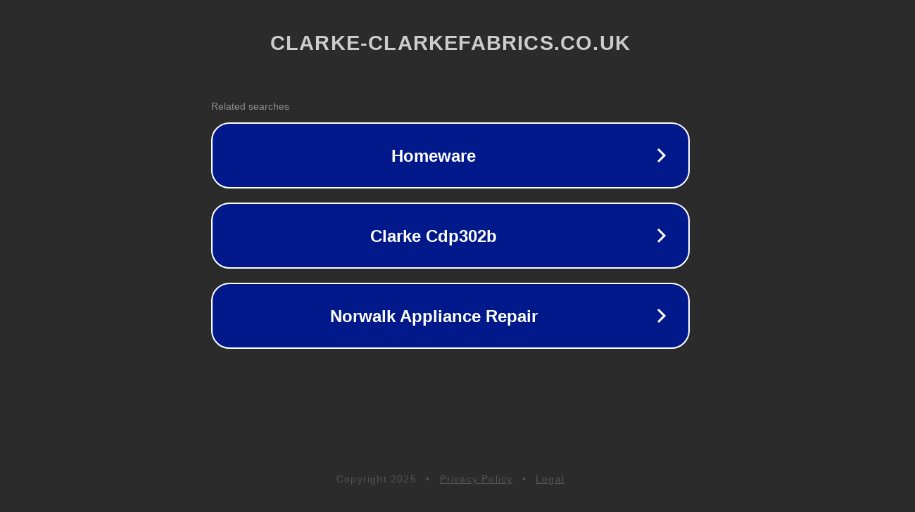

--- FILE ---
content_type: text/html; charset=utf-8
request_url: https://clarke-clarkefabrics.co.uk/clarke-and-clarke-fabric-swatches/
body_size: 1122
content:
<!doctype html>
<html data-adblockkey="MFwwDQYJKoZIhvcNAQEBBQADSwAwSAJBANDrp2lz7AOmADaN8tA50LsWcjLFyQFcb/P2Txc58oYOeILb3vBw7J6f4pamkAQVSQuqYsKx3YzdUHCvbVZvFUsCAwEAAQ==_uwsHrSdrwlYWIn1hXOA4grGnLZtgqiMb2etyJ6HgBp08b6gqqSaSkAvlnSp+GSNeE9qbqihjo9td67kimkBkmQ==" lang="en" style="background: #2B2B2B;">
<head>
    <meta charset="utf-8">
    <meta name="viewport" content="width=device-width, initial-scale=1">
    <link rel="icon" href="[data-uri]">
    <link rel="preconnect" href="https://www.google.com" crossorigin>
</head>
<body>
<div id="target" style="opacity: 0"></div>
<script>window.park = "[base64]";</script>
<script src="/bXXpxzOfy.js"></script>
</body>
</html>
